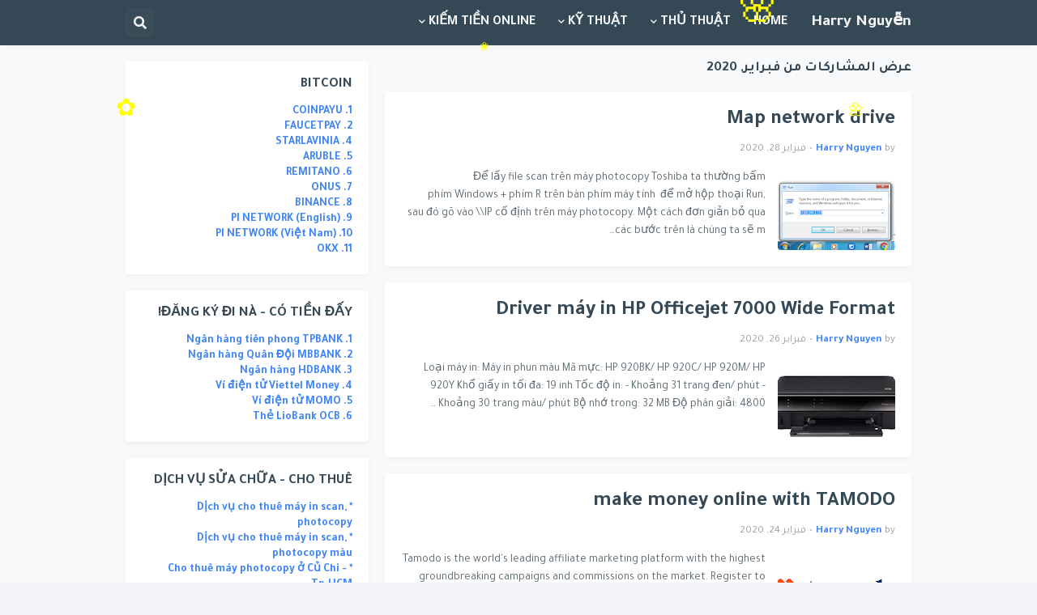

--- FILE ---
content_type: text/html; charset=utf-8
request_url: https://www.google.com/recaptcha/api2/aframe
body_size: 267
content:
<!DOCTYPE HTML><html><head><meta http-equiv="content-type" content="text/html; charset=UTF-8"></head><body><script nonce="AGrMTlhiqBd_iygkVj84lg">/** Anti-fraud and anti-abuse applications only. See google.com/recaptcha */ try{var clients={'sodar':'https://pagead2.googlesyndication.com/pagead/sodar?'};window.addEventListener("message",function(a){try{if(a.source===window.parent){var b=JSON.parse(a.data);var c=clients[b['id']];if(c){var d=document.createElement('img');d.src=c+b['params']+'&rc='+(localStorage.getItem("rc::a")?sessionStorage.getItem("rc::b"):"");window.document.body.appendChild(d);sessionStorage.setItem("rc::e",parseInt(sessionStorage.getItem("rc::e")||0)+1);localStorage.setItem("rc::h",'1763679037743');}}}catch(b){}});window.parent.postMessage("_grecaptcha_ready", "*");}catch(b){}</script></body></html>

--- FILE ---
content_type: text/plain
request_url: https://www.google-analytics.com/j/collect?v=1&_v=j102&a=183007573&t=pageview&_s=1&dl=https%3A%2F%2Fwww.trongnv3979.com%2F2020%2F02%2F%3Fhl%3Dar&ul=en-us%40posix&dt=Harry%20Nguy%E1%BB%85n&sr=1280x720&vp=1280x720&_u=IEBAAEABAAAAACAAI~&jid=11852876&gjid=696247366&cid=120971203.1763679036&tid=UA-118717129-1&_gid=663730674.1763679036&_r=1&_slc=1&z=1196354897
body_size: -451
content:
2,cG-V54KSJG3J4